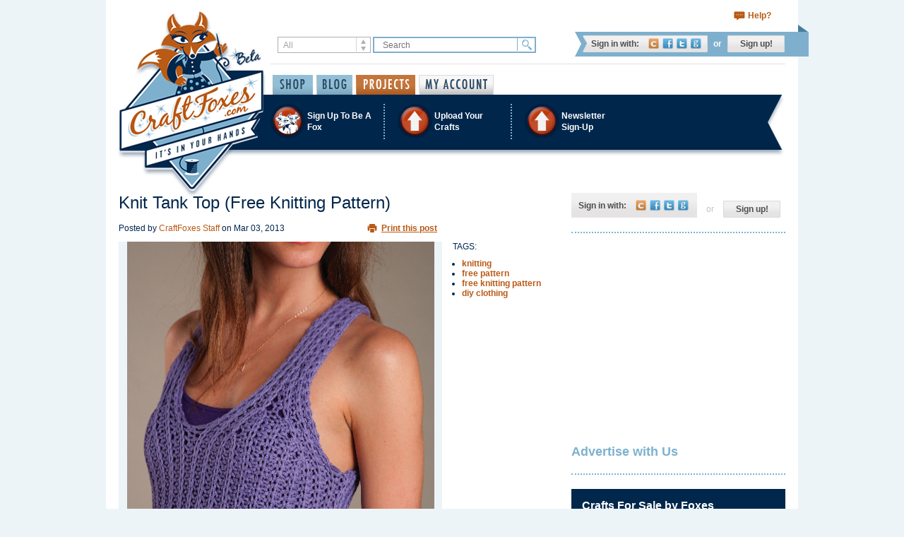

--- FILE ---
content_type: text/html; charset=utf-8
request_url: https://www.craftfoxes.com/how_tos/knit-tank-top-free-knitting-pattern
body_size: 10886
content:
<!DOCTYPE html>
<html>
  <head>
    <meta name="msvalidate.01" content="6B6B604B7CDF3A443307C5A1D8FEB45E" />
<meta http-equiv="Content-Type" content="text/html; charset=utf-8" />
<meta name="Description" content="Are you looking for a tank top knitting pattern? This summertime top is, literally, a breeze to make! Its neck and armhole treatments are incorporated i...">
<meta name="Keywords" content="knitting and crochet, knitting, free pattern, free knitting pattern, diy clothing">
<meta name="Author" content="Craftfoxes">
<meta property="og:image" content="https://s3.amazonaws.com/craftfoxes-assets/how_to_images/images/000/000/774/horizontal.jpeg?1403092266"/>

<link href="https://d3ijb7uygy8475.cloudfront.net/assets/favicon-db247a1179f73816c08ee35640ba6d14.ico" rel="shortcut icon" type="image/vnd.microsoft.icon" />

<link href="http://feeds.feedburner.com/Craftfoxes" rel="alternate" title="CraftFoxes" type="application/rss+xml" />
<title>Knit Tank Top (Free Knitting Pattern) - Craftfoxes</title>
<link href="https://d3ijb7uygy8475.cloudfront.net/assets/application-35e283bb2c7d461835d1cc45d7702bd4.css" media="all" rel="stylesheet" />


<!--[if lte IE 7]>
    <link href="https://d3ijb7uygy8475.cloudfront.net/assets/ie-4996e137060dcb148ac197413a15b395.css" media="all" rel="stylesheet" />
<![endif]-->


<meta content="authenticity_token" name="csrf-param" />
<meta content="oxSdEOPRWXTHzFg4BEdPcrNDLfy5s4Ta00+hgQdmBVE=" name="csrf-token" />
<!-- start Mixpanel --><script type="text/javascript">(function(e,b){if(!b.__SV){var a,f,i,g;window.mixpanel=b;a=e.createElement("script");a.type="text/javascript";a.async=!0;a.src=("https:"===e.location.protocol?"https:":"http:")+'//cdn.mxpnl.com/libs/mixpanel-2.2.min.js';f=e.getElementsByTagName("script")[0];f.parentNode.insertBefore(a,f);b._i=[];b.init=function(a,e,d){function f(b,h){var a=h.split(".");2==a.length&&(b=b[a[0]],h=a[1]);b[h]=function(){b.push([h].concat(Array.prototype.slice.call(arguments,0)))}}var c=b;"undefined"!==
typeof d?c=b[d]=[]:d="mixpanel";c.people=c.people||[];c.toString=function(b){var a="mixpanel";"mixpanel"!==d&&(a+="."+d);b||(a+=" (stub)");return a};c.people.toString=function(){return c.toString(1)+".people (stub)"};i="disable track track_pageview track_links track_forms register register_once alias unregister identify name_tag set_config people.set people.set_once people.increment people.append people.track_charge people.clear_charges people.delete_user".split(" ");for(g=0;g<i.length;g++)f(c,i[g]);
b._i.push([a,e,d])};b.__SV=1.2}})(document,window.mixpanel||[]);
mixpanel.init("4604087bd5dfb3adb5b23bae3cb6b33e");</script><!-- end Mixpanel -->



<!-- Google tag (gtag.js) -->
<script async src="https://www.googletagmanager.com/gtag/js?id=G-STQXSFTKB1"></script>
<script>
  window.dataLayer = window.dataLayer || [];
  function gtag(){dataLayer.push(arguments);}
  gtag('js', new Date());

  gtag('config', 'G-STQXSFTKB1');
</script>
  </head>
  <body>
    
    <div id="container">
      <div class="page-header">

  <div class="shopping-controls">
    
    <a class="support-link" href="https://www.craftfoxes.com/help">Help?</a>
  </div>

  <div class="search-and-login-controls">
    <div class="search-controls">
      <form accept-charset="UTF-8" action="/home/search" method="get"><div style="margin:0;padding:0;display:inline"><input name="utf8" type="hidden" value="&#x2713;" /></div>
  <div class="search-type">
    <select id="search_type" name="search[type]"><option value="All">All</option>
<option value="HowTo">How-To</option>
<option value="Article">Blog</option>
<option value="ForumTopic">Forum Topics</option>
<option value="Project">Projects</option>
<option value="Album">Galleries</option>
<option value="User">Members</option>
<option value="Product">Shop Items</option></select>
  </div>
  <input class="search-query" id="search_search" name="search[search]" placeholder="Search" type="text" />
  <input class="search-button" name="commit" type="submit" value="Find" />
</form>
    </div>
    <div class="login-controls">
        <dl class="login-options">
  <dt class="login-options-title">Sign in with:</dt>
  <dd class="login-options-list">
    <a class="cf-link" href="https://www.craftfoxes.com/users/login" title="Sign in with CraftFoxes account">CraftFoxes</a>
    <a class="facebook-link" href="/users/auth/facebook" onclick="window.open(&#39;/users/auth/facebook&#39;,&#39;&#39;,&#39;height=490,width=640,toolbar=no,location=no,directories=no,status=no,menubar=no,resizable=no,scrollbars=yes&#39;); return false;" title="Sign in with Facebook account">Facebook</a>
    <a class="twitter-link" href="/users/auth/twitter" onclick="window.open(&#39;/users/auth/twitter&#39;,&#39;&#39;,&#39;height=490,width=640,toolbar=no,location=no,directories=no,status=no,menubar=no,resizable=no,scrollbars=yes&#39;); return false;" title="Sign in with Twitter account">Twitter</a>
    <a class="google-link" href="/users/auth/google" onclick="window.open(&#39;/users/auth/google&#39;,&#39;&#39;,&#39;height=490,width=640,toolbar=no,location=no,directories=no,status=no,menubar=no,resizable=no,scrollbars=yes&#39;); return false;" title="Sign in with Gmail account">Google</a>
  </dd>
</dl>
<span class="divider">or</span>
<a class="signup-link" href="https://www.craftfoxes.com/users/register/sign_up">Sign up!</a>


    </div>
  </div>

  <div class="mainmenu-and-logo">
    <a class="logo-link" href="https://www.craftfoxes.com/"></a>

    <ul class="mainmenu-controls">
      <li class="item ">
        <a class="shop-link" href="https://www.craftfoxes.com/shop">Shop</a>
      </li>
      <li class="item ">
        <div class="dropdown">
          <a class="blog-link dropdown-toggle" data-hover="dropdown" href="https://www.craftfoxes.com/blog" role="button">Blog</a>
          <ul class="dropdown-menu" role="menu">
            <li><a href="https://www.craftfoxes.com/blog" tabindex="-1">Blog posts</a></li>
            <li><a href="https://www.craftfoxes.com/forum" tabindex="-1">Forum posts</a></li>
          </ul>
        </div>
      </li>
      <li class="item active">
        <div class="dropdown">
          <a class="projects-link dropdown-toggle" data-hover="dropdown" href="https://www.craftfoxes.com/projects" role="button">Projects</a>
          <ul class="dropdown-menu" role="menu">
            <li><a href="https://www.craftfoxes.com/projects" tabindex="-1">User Projects</a></li>
            <li><a href="https://www.craftfoxes.com/how_tos" tabindex="-1">How-Tos</a></li>
            <li><a href="https://www.craftfoxes.com/galleries" tabindex="-1">Galleries</a></li>
          </ul>
        </div>
      </li>
        <li class="item ">
          <a class="my-account-link" href="https://www.craftfoxes.com/dashboard/dashboard">My Account</a>
        </li>
    </ul>
  </div>

  <div class="bluebar">
      <ul class="bluebar-controls">
  <li class="item">
    <a href="https://www.craftfoxes.com/users/register/sign_up">
      <i class="icon foxes"></i>
      <span class="title">Sign Up To Be A Fox</span>
</a>  </li>
  <li class="item">
    <div class="dropdown">
      <a class="dropdown-toggle" data-hover="dropdown" href="https://www.craftfoxes.com/pages/upload-your-crafts" role="button">
        <i class="icon upload"></i>
        <span class="title">Upload Your Crafts</span>
</a>      <ul class="dropdown-menu" role="menu">
        <li><a href="https://www.craftfoxes.com/dashboard/user_resources/new" tabindex="-1">Upload a Project or How-to</a></li>
        <li><a href="https://www.craftfoxes.com/dashboard/albums/new" tabindex="-1">Upload a Gallery</a></li>
      </ul>
    </div>
  </li>
  <li class="item">
    <div class="dropdown">
      <a data-hover="dropdown" data-target="#" data-toggle="dropdown" href="/profiles/shrey4" role="button">
        <i class="icon upload"></i>
        <span class="title">Newsletter <nobr>Sign-Up</nobr></span>
</a>      <div class="dropdown-menu newsletter-dropdown" role="menu">
        <div class="newsletter-form">
  <!-- Begin Sendinblue Signup Form -->
  <div id="mc_embed_signup">
  <form accept-charset="UTF-8" action="/sendinblue_subscribe/subscribe.js" class="validate" data-remote="true" id="nav_form" method="post"><div style="margin:0;padding:0;display:inline"><input name="utf8" type="hidden" value="&#x2713;" /></div>    <div id="sendinblue_response"></div>
    <div class="item">
      <input id="name" name="name" placeholder="First name" type="text" />
    </div>
    <div class="item">
      <input id="surname" name="surname" placeholder="Last name" type="text" />
    </div>
    <div class="item">
      <input id="email" name="email" placeholder="Email address" type="email" />
    </div>
    <div class="item">
      <input class="submit-button" name="commit" type="submit" value="SUBMIT" />
    </div>
</form>  </div>
  <!--End mc_embed_signup-->
</div>
      </div>
    </div>
  </li>
</ul>


<div id="hidden_div" class="hidden">
  <div id="invitation_preview"></div>
</div>

  </div>
  <div class="submenu ">
    
  </div>
  <div class="category-header">
    
  </div>


</div>


      <div id="main">
        
        <div class="row_home">
            <div id="col1">
              
              
              <div id="article" class="printable_post" itemscope itemtype="http://schema.org/Article">
  <div id="post_header">
    <h1 itemprop="name">Knit Tank Top (Free Knitting Pattern)</h1>
    <div class="timestamp">
      <p>
        Posted by
        <span itemprop="author" itemscope itemtype="http://schema.org/Person">
        <a class="author" href="/profiles/craftfoxes">
        <span itemprop="name">CraftFoxes Staff</span>
</a>        </span>
        on
        <span class="published_at" itemprop="datePublished" content="2013-12-02">
          Mar 03, 2013
        </span>
      </p>
    </div>
    <div class="print_post" style="display:none;">
      <a href="/how_tos/knit-tank-top-free-knitting-pattern/print_preview" rel="nofollow">Print this post</a>
    </div>
    <div class="clear"></div>
  </div>
  <div class="gallery_post">
    <div class="image">
      <img alt="Knit Tank Top (Free Knitting Pattern)" itemprop="image" src="https://s3.amazonaws.com/craftfoxes-assets/how_to_images/images/000/000/774/horizontal.jpeg?1403092266" />
      <div class="bookmark-btn "><a href="/users/login?return_to=%2Fhow_tos%2Fknit-tank-top-free-knitting-pattern"><i class="icon">Save / Remember</i></a><span class="notice"><a href="/users/login?return_to=%2Fhow_tos%2Fknit-tank-top-free-knitting-pattern">Sign-in to save</a></span></div>
    </div>
    <div id="post_actions_column" class="show_post">
      <p>TAGS:</p>
<ul class="tags">
    <li>
      <h2 class='tag-wrapper'><a href="/how_tos/tag/knitting--2">knitting</a></h2>
    </li>
    <li>
      <h2 class='tag-wrapper'><a href="/how_tos/tag/free-pattern">free pattern</a></h2>
    </li>
    <li>
      <h2 class='tag-wrapper'><a href="/how_tos/tag/free-knitting-pattern">free knitting pattern</a></h2>
    </li>
    <li>
      <h2 class='tag-wrapper'><a href="/how_tos/tag/diy-clothing">diy clothing</a></h2>
    </li>
</ul>

      <div class="sharing">
        
<ul>
  <li>
    <a class="addthis_button_email share" addthis:url='https://www.craftfoxes.com/how_tos/knit-tank-top-free-knitting-pattern' addthis:title='Found something you might like on CraftFoxes.com ...' >
      <img alt="Email shared" src="https://d3ijb7uygy8475.cloudfront.net/assets/share_post-562c9ef0e444e1a30fd9e59d30d61938.png" />
      Email
    </a>
  </li>
  <li>
    <a class="addthis_button_facebook fblike" addthis:url='https://www.craftfoxes.com/how_tos/knit-tank-top-free-knitting-pattern' addthis:title='Knit Tank Top (Free Knitting Pattern)' onclick="_gaq.push(['_trackSocial', 'Facebook', 'Like']);" >
      <img alt="Like" src="https://d3ijb7uygy8475.cloudfront.net/assets/fblike_post-1db17652992f3e6100fd5aa9d47e406a.png" />
        Like
    </a>
  </li>
  <li>
    <a class="addthis_button_twitter tweet" addthis:url='https://www.craftfoxes.com/how_tos/knit-tank-top-free-knitting-pattern' addthis:title='Knit Tank Top (Free Knitting Pattern)' onclick="_gaq.push(['_trackSocial', 'Twitter', 'Tweet']);" >
            <img alt="Tweet" src="https://d3ijb7uygy8475.cloudfront.net/assets/tweet_post-ba5bab1b2ef05e0b29f46a6a799a9235.png" />   Tweet
    </a>
  </li>
</ul>


	<a href="//pinterest.com/pin/create/button/?url=https%3A%2F%2Fwww.craftfoxes.com%2Fhow_tos%2Fknit-tank-top-free-knitting-pattern&media=https%3A%2F%2Fs3.amazonaws.com%2Fcraftfoxes-assets%2Fhow_to_images%2Fimages%2F000%2F000%2F774%2Foriginal.jpeg%3F1403092266" class="pin-it-button" count-layout="horizontal" onclick="_gaq.push(['_trackSocial', 'Pinerest', 'Pin It']);">Pin It</a>


      </div>
    </div>
    <div class="clear"></div>
  </div>
  <div class="clear"></div>
  <div class="entry" itemprop="articleBody">
    <p><p>Are you looking for a tank top knitting pattern? This summertime top is, literally, a breeze to make! Its neck and armhole treatments are incorporated into the knitting of the pieces. <br>
 <br>
This body-conscious design flatters most everyone: its incorporated V-neck and all those vertical ribs seem to elongate the figure. You'll appear taller and slimmer. For a perfect close fit, this sweater is designed with negative ease. The ribbed pattern will allow the fabric to stretch to fit the body, so knit the size you would normally knit for yourself. The instructions include 1 selvedge stitch on each side; these stitches are not included in the finished measurements.<br>
 <br>
Skill level: Intermediate<br>
 <br>
Fit: Very close-fitting<br>
 <br>
Sizes: Small (Medium, Large, 1X, 2X, 3X, 4X). Instructions are for the smallest size, with changes for other sizes noted in parentheses as necessary.<br>
 <br>
Finished Measurements:<br>
Bust: 31 (34, 37, 39, 42, 45, 47)"/[79 (86, 94, 99, 106.5, 114, 119.5)cm] <br>
Length: 23 (23 1/2, 23 1/2, 24, 24, 24 1/2, 24 1/2)"/58.5 (59.5, 59.5, 61, 61, 62, 62)cm]<br>
</p>
</p>
  </div>

  <div class="entry">
    <h4 class="step_header_full">Step 1</h4>
    <div class="step-pic">
      <img alt="" src="https://s3.amazonaws.com/craftfoxes-assets/steps/images/000/002/957/thumb.jpg?1379053170" />
      <a class="zoom_image" href="#" rel="step_2957">Zoom Image</a>
    </div>
    <div id="orginal">
      <img alt="Zoom" class="hidden" id="step_2957" src="https://s3.amazonaws.com/craftfoxes-assets/steps/images/000/002/957/zoom.jpg?1379053170" />
    </div>
    <div itemprop="articleSection"><p>Materials:<br>
- Muench Yarns/Lana Grossa’s Linea Pura Taglia (6-super bulky weight;100% mako cotton; each approximately 1 3/4 oz/[50g] and 99 yds/[90m]): 6 (7, 8, 8, 9, 9, 10) balls of Violet #5 Super Bulky<br>
- Size 13 (9mm) knitting needles or size needed to obtain gauge<br>
- 3 stitch markers<br>
- Blunt-end yarn needle<br>
 <br>
Gauge:<br>
12 stitches and 20 rows = 4"/[10cm] in the Fisherman's Rib. To save time, take time to check gauge.</p>
</div>
    <div class="clear"></div>
  </div>
  <div class="entry">
    <h4 class="step_header_full">Step 2</h4>
    <div class="step-pic">
      <img alt="" src="https://s3.amazonaws.com/craftfoxes-assets/steps/images/000/002/958/thumb.jpeg?1379053172" />
      <a class="zoom_image" href="#" rel="step_2958">Zoom Image</a>
    </div>
    <div id="orginal">
      <img alt="Zoom" class="hidden" id="step_2958" src="https://s3.amazonaws.com/craftfoxes-assets/steps/images/000/002/958/zoom.jpeg?1379053172" />
    </div>
    <div itemprop="articleSection"><p>Stitch pattern<br>
Fisherman Rib (multiple of 2 + 1 stitches) row1 (WS): Knit across. row 2: P1, *k1 in the row below, p1; repeat from the * across. Repeat Rows 1 and 2 for the pattern.</p>
</div>
    <div class="clear"></div>
  </div>
  <div class="entry">
    <h4 class="step_header_full">Step 3</h4>
    <div class="step-pic">
      <img alt="" src="https://s3.amazonaws.com/craftfoxes-assets/steps/images/000/002/959/thumb.jpeg?1379053173" />
      <a class="zoom_image" href="#" rel="step_2959">Zoom Image</a>
    </div>
    <div id="orginal">
      <img alt="Zoom" class="hidden" id="step_2959" src="https://s3.amazonaws.com/craftfoxes-assets/steps/images/000/002/959/zoom.jpeg?1379053173" />
    </div>
    <div itemprop="articleSection"><p>BACK<br>
 <br>
Cast on 49 (53, 57, 61, 65, 69, 73) stitches. <br>
 <br>
Begin the Fisherman's Rib, and work even until the piece measures approximately 15 1/2"/[39.5cm] from the beginning, ending after a right-side row.<br>
 <br>
Shape Armholes<br>
 <br>
Bind off 2 (4, 4, 6, 6, 6, 8) stitches at the beginning of the next 2 rows‚ 45 (45, 49, 49, 53, 57, 57) stitches remain.<br>
 <br>
Next row (ws): K5, p1, knit to the last 6 stitches, p1, k5.<br>
 <br>
Next row: [P1, k1 in the row below] twice, p1, sssk, work in pattern to the last 8 stitches, k3tog, [p1, k1 in the row below] twice, p1--41 (41, 45, 45, 49, 53, 53) stitches remain. <br>
 <br>
Next row: Knit across.<br>
 <br>
Next row: P1, *k1 in the row below, p1; repeat from the * across.<br>
 <br>
Repeat the last 4 rows 2 (2, 2, 2, 2, 3, 3) more times‚ 33 (33, 37, 37, 41, 41, 41) stitches remain. <br>
 <br>
Continue even until the piece measures approximately 20 (20 1/2, 20 1/2, 21, 21, 21 1/2, 21 1/2)"/[51 (52, 52, 53.5, 53.5, 54.5, 54.5)cm] from the beginning, ending after a right-side row.<br>
 </p>

<p>Shape Neck<br>
 <br>
row 1 (wS): K11 (11, 13, 13, 15, 15, 15), p1, k4, k1f&amp;b, k4, p1, k11 (11, 13, 13, 15, 15, 15)--34 (34, 38, 38, 42, 42, 42) stitches.<br>
 <br>
row 2 (rS): Work 9 (9, 11, 11, 13, 13, 13) stitches in pattern, k3tog, place a marker, [p1, k1 in the row below] twice, p1; join a second ball of yarn and [p1, k1 in the row below] twice, p1, place a marker, sssk, work in pattern to the end of the row‚ 15 (15, 17, 17, 19, 19, 19) stitches remain each side. <br>
 <br>
row 3: Work even.<br>
 <br>
row 4 (decrease row): Work in pattern to 3 stitches before the first marker, k3tog, slip the marker, [p1, k1 in the row below] twice, p1; for the second side of the neck, with the other ball of yarn, [p1, k1 in the row below] twice, p1, slip the marker, sssk, work in pattern to the end of the row‚ 13 (13, 15, 15, 17, 17, 17) stitches remain each side. <br>
 <br>
Repeat the Decrease Row every other row 3 more times, 7 (7, 9, 9, 11, 11, 11) stitches remain each side.<br>
 <br>
Continue even until the piece measures approximately 22 (22 1/2, 22 1/2, 23, 23, 23 1/2, 23 1/2)"/[56 (57, 57, 58.5, 58.5, 59.5, 59.5)cm] from the beginning, ending after a wrong-side row.<br>
 <br>
Shape Shoulders<br>
 <br>
Bind off 2 (2, 3, 3, 4, 4, 4) stitches at the beginning of the next 4 rows, then bind off 3 stitches at the beginning of the next 2 rows.</p>
</div>
    <div class="clear"></div>
  </div>
  <div class="entry">
    <h4 class="step_header_full">Step 4</h4>
    <div class="step-pic">
      <img alt="" src="https://s3.amazonaws.com/craftfoxes-assets/steps/images/000/002/960/thumb.jpeg?1379053176" />
      <a class="zoom_image" href="#" rel="step_2960">Zoom Image</a>
    </div>
    <div id="orginal">
      <img alt="Zoom" class="hidden" id="step_2960" src="https://s3.amazonaws.com/craftfoxes-assets/steps/images/000/002/960/zoom.jpeg?1379053176" />
    </div>
    <div itemprop="articleSection"><p>FRONT<br>
 <br>
Work same as the Back until the piece measures approximately 15 1/2 (16, 16, 16 1/2, 16 1/2, 17, 17)"/ [39.5 (40.5, 40.5, 42, 42, 43, 43)cm] from the beginning, ending after a right-side row. Place a marker on the middle stitch.<br>
 <br>
Shape Neck<br>
 <br>
row 1 (ws): Continuing the armhole shaping same as for the Back, work to 5 stitches before the marked center stitch, p1, k4, k1f&amp;b, k4, p1, knit across to the end of the row.<br>
 <br>
row 2 (rs): Continuing the armhole shaping same as for the Back, work in pattern to 8 stitches before the center, k3tog, place a marker, [p1, k1 in the row below] twice, p1; join a second ball of yarn and [p1, k1 in the row below] twice, p1, place a marker, sssk, work in pattern to the end of the row.<br>
 <br>
rows 3-9: Working both sides at once with separate balls of yarn, continue the armhole shaping same as for the Back, and work 7 rows even at the neck edges.<br>
 <br>
row 10 (decrease row): Continuing the armhole shaping same as for the Back, work in pattern to 3 stitches before the first marker, k3tog, slip the marker, [p1, k1 in the row below] twice, p1; for the second side of the neck, with the other ball of yarn, [p1, k1 in the row below] twice, p1, slip the marker, sssk, work in pattern to the end of the row.<br>
 <br>
Continuing the armhole shaping same as for the Back, repeat the Decrease Row every 8 rows 3 more times‚ 7 (7, 9, 9, 11, 11, 11) stitches remain each side. <br>
 <br>
Continue even until the piece measures approximately 22 (22 1/2, 22 1/2, 23, 23, 23 1/2, 23 1/2)"/[56 (57, 57, 58.5, 58.5, 59.5, 59.5)cm] from the beginning, ending after a wrong-side row.<br>
 <br>
Shape Shoulders<br>
 <br>
Work same as for the Back.<br>
 <br>
Finishing<br>
 <br>
Darn in all remaining yarn tails. Block both pieces to the finished measurements. Sew the shoulder seams. Sew the side seams.</p>
</div>
    <div class="clear"></div>
  </div>
  <div class="entry">
    <h4 class="step_header_full">Step 5</h4>
    <div class="step-pic">
      <img alt="" src="https://s3.amazonaws.com/craftfoxes-assets/steps/images/000/002/961/thumb.jpg?1379053178" />
      <a class="zoom_image" href="#" rel="step_2961">Zoom Image</a>
    </div>
    <div id="orginal">
      <img alt="Zoom" class="hidden" id="step_2961" src="https://s3.amazonaws.com/craftfoxes-assets/steps/images/000/002/961/zoom.jpg?1379053178" />
    </div>
    <div itemprop="articleSection"><p>This pattern is excerpted with permission from <a href="http://www.amazon.com/gp/product/0307586642/ref=as_li_qf_sp_asin_il_tl?ie=UTF8&amp;camp=1789&amp;creative=9325&amp;creativeASIN=0307586642&amp;linkCode=as2&amp;tag=craftfocom-20">" Knitting the Perfect Fit: Essential Fully Fashioned Shaping Techniques for Designer Results"</a> by Melissa Leapman and published by Potter Craft.</p>
</div>
    <div class="clear"></div>
  </div>

	<div class="clear"></div>
  <div class="entry">
    <div class="related_links">
      <h2>Related Links</h2>
      <ul class="related_links">
        <li><a href="http://www.craftfoxes.com/blog/10-free-sweater-knitting-patterns" target="_self">10 Free Sweater Knitting Patterns</a></li>
        <li><a href="http://www.craftfoxes.com/blog/top-down-sweater-knitting-pattern-for-women" target="_self">Top-Down Sweater Knitting Pattern for Women</a></li>
        <li><a href="http://www.craftfoxes.com/blog/free-sweater-knitting-patterns-for-women" target="_self">Free Sweater Knitting Patterns for Women</a></li>
      </ul>
    </div>
  </div>

  <div class="entry">
    <div class="amazon-widget">
      <SCRIPT charset="utf-8" type="text/javascript" src="//ws.amazon.com/widgets/q?rt=tf_mfw&ServiceVersion=20070822&MarketPlace=US&ID=V20070822/US/craftfocom-20/8001/151ddabf-919d-44f0-a4b7-56b56d0aa30b"> </SCRIPT> <NOSCRIPT><A HREF="//ws.amazon.com/widgets/q?rt=tf_mfw&ServiceVersion=20070822&MarketPlace=US&ID=V20070822%2FUS%2Fcraftfocom-20%2F8001%2F151ddabf-919d-44f0-a4b7-56b56d0aa30b&Operation=NoScript">Amazon.com Widgets</A></NOSCRIPT>
    </div>
  </div>
</div>

<div class="post_footer" >
  <div>
    <span class="rate_post_label">Rate this post</span>
    <div class="ajaxful-rating-wrapper" id="0.0"></div>
    <span class="rating_counter">0.0 rating </span>
    <span class="report_post"><a href="/how_tos/knit-tank-top-free-knitting-pattern/reports/new" rel="nofollow">Report How-To/Pattern</a></span>
  </div>
</div>
<script type="text/javascript"><!--
                                   google_ad_client = "ca-pub-7401781152857498";
                                   /* Text ad 468 Pixels Wide */
                                   google_ad_slot = "3841124790";
                                   google_ad_width = 621;
                                   google_ad_height = 15;
                                   //-->
</script>
<script type="text/javascript"
        src="//pagead2.googlesyndication.com/pagead/show_ads.js">
</script>



<div id="comment-form-box">
    <p class="message"><br/><br/>
      <div class="size-35">
        <span>Log-in to Post a Comment:</span>
        <a href="#" onclick="window.open(&#39;/ext/sessions/new&#39;,&#39;Craftfoxes&#39;,&#39;height=490,width=640,toolbar=no,location=no,directories=no,status=no,menubar=no,resizable=no,scrollbars=yes&#39;); return false;; return false;"><img alt="Craftfoxes shadow" src="https://d3ijb7uygy8475.cloudfront.net/assets/craftfoxes-shadow-165e3afd2d0c444c41df8bb71dbf617a.png" /></a>
        <a class="facebook " href="#" onclick="window.open(&#39;/users/auth/facebook&#39;,&#39;&#39;,&#39;height=490,width=640,toolbar=no,location=no,directories=no,status=no,menubar=no,resizable=no,scrollbars=yes&#39;); return false;; return false;"><img alt="Facebook shadow" src="https://d3ijb7uygy8475.cloudfront.net/assets/facebook-shadow-590e288d3ffbf3da1664edf39cac1e90.png" /></a>
<a class="twitter " href="#" onclick="window.open(&#39;/users/auth/twitter&#39;,&#39;&#39;,&#39;height=490,width=640,toolbar=no,location=no,directories=no,status=no,menubar=no,resizable=no,scrollbars=yes&#39;); return false;; return false;"><img alt="Twitter shadow" src="https://d3ijb7uygy8475.cloudfront.net/assets/twitter-shadow-7509fa2815890e4a08015ca845f6e4dc.png" /></a>
<a class="google " href="#" onclick="window.open(&#39;/users/auth/google&#39;,&#39;&#39;,&#39;height=490,width=640,toolbar=no,location=no,directories=no,status=no,menubar=no,resizable=no,scrollbars=yes&#39;); return false;; return false;"><img alt="Google shadow" src="https://d3ijb7uygy8475.cloudfront.net/assets/google-shadow-000f6eda7ce035e68f8e778fdb1aadb2.png" /></a>

      </div>
    </p>
</div>


<div id="comments">
  <div class="comment_header">
    <h3>Responses</h3>
    <span class="reply_counter">(2 comments)</span>
    <label for="sort_comments">Sort by: </label>
    <span class="sort_comments">
        <select id="sort_comments" name="sort_comments">
            <option rel='/how_tos/knit-tank-top-free-knitting-pattern?sort=descending' selected="selected">Newest</option>
            <option rel='/how_tos/knit-tank-top-free-knitting-pattern?sort=ascending' >Oldest</option>
        </select>
    </span>
  </div>
  <ul>
        <li class="response">
          <div class='corkboard-post-header'>
        <div class='timestamp'>
          <span class='post_date'>Oct 02, 2017</span>
          <span class='username'>by <a href="/profiles/jockster">jockster</a></span>
        </div></div>
      <div class="clear"></div>
    
          <div class="user_avatar"><a href="/profiles/jockster"><img alt="User profile" class="user_pic" src="https://d3ijb7uygy8475.cloudfront.net/assets/user_pic_smaller-716dab9ca30cd14e74ec860ac6ea6b8c.jpg" /></a></div> 
          <span class="user"><a href="/profiles/jockster">jockster</a></span>
          <div class="comment-body"><p><p>I love this tank top. I am going to do one for my Gdaughter.</p></p></div>
          <div class="reply_footer">
              <p style="float:left;"><a href="/users/login">Login</a> to reply.&nbsp;</p>
            <span>|</span>
            <span class="replies-count">0 replies</span>
          </div>

          <div class="replies">
  <ul>
  </ul>
</div>

         <div class="clear"></div> 
        </li>
        <li class="response">
          <div class='corkboard-post-header'>
        <div class='timestamp'>
          <span class='post_date'>Mar 05, 2016</span>
          <span class='username'>by </span>
        </div></div>
      <div class="clear"></div>
    
          <div class="user_avatar"></div> 
          <span class="user"></span>
          <div class="comment-body"><p><p>Why can't I print this pattern? Your assistance would be greatly appreciated.</p></p></div>
          <div class="reply_footer">
              <p style="float:left;"><a href="/users/login">Login</a> to reply.&nbsp;</p>
            <span>|</span>
            <span class="replies-count">0 replies</span>
          </div>

          <div class="replies">
  <ul>
  </ul>
</div>

         <div class="clear"></div> 
        </li>
  </ul>
</div>







            </div>
            <div id="col2">  <div id="user_menu">
  <div class="sidebar login-controls">
    <dl class="login-options">
  <dt class="login-options-title">Sign in with:</dt>
  <dd class="login-options-list">
    <a class="cf-link" href="https://www.craftfoxes.com/users/login" title="Sign in with CraftFoxes account">CraftFoxes</a>
    <a class="facebook-link" href="/users/auth/facebook" onclick="window.open(&#39;/users/auth/facebook&#39;,&#39;&#39;,&#39;height=490,width=640,toolbar=no,location=no,directories=no,status=no,menubar=no,resizable=no,scrollbars=yes&#39;); return false;" title="Sign in with Facebook account">Facebook</a>
    <a class="twitter-link" href="/users/auth/twitter" onclick="window.open(&#39;/users/auth/twitter&#39;,&#39;&#39;,&#39;height=490,width=640,toolbar=no,location=no,directories=no,status=no,menubar=no,resizable=no,scrollbars=yes&#39;); return false;" title="Sign in with Twitter account">Twitter</a>
    <a class="google-link" href="/users/auth/google" onclick="window.open(&#39;/users/auth/google&#39;,&#39;&#39;,&#39;height=490,width=640,toolbar=no,location=no,directories=no,status=no,menubar=no,resizable=no,scrollbars=yes&#39;); return false;" title="Sign in with Gmail account">Google</a>
  </dd>
</dl>
<span class="divider">or</span>
<a class="signup-link" href="https://www.craftfoxes.com/users/register/sign_up">Sign up!</a>

  </div>
  <div class="clear"></div>
</div>

  <div class="border"></div>
  <div id="ad_side" class="col2_subdiv">
      <script type="text/javascript"><!--
google_ad_client = "ca-pub-7401781152857498";
/* Google Media 300 by 250 */
google_ad_slot = "6383879372";
google_ad_width = 300;
google_ad_height = 250;
//-->
</script>
<script type="text/javascript"
src="https://pagead2.googlesyndication.com/pagead/show_ads.js">
</script>

  <div class="your_ad_here">
    <p><a href="/contacts/new">Advertise with Us</a></p>
  </div>
</div>

  <div class="border"></div>
  <div class="popular-posts col2_subdiv">
  <h2 class="title">Crafts For Sale by Foxes</h2>
 <div class="popular-posts-table">
</div>
</div>


  <div class="border"></div>
  
  <div class="popular-posts">
        <h2 class="title">How-tos by Category </h2>
    <div class="sidebar_cat">
        <a class="  " href="/how_tos/category/knitting-crochet" style="background-image: url(https://s3.amazonaws.com/craftfoxes-assets/categories/icons/000/000/004/original.png?1377086868); ">
    <span>Knitting &amp; Crochet</span>
</a>  <a class="odd  " href="/how_tos/category/sewing-needlework" style="background-image: url(https://s3.amazonaws.com/craftfoxes-assets/categories/icons/000/000/005/original.png?1377086901); ">
    <span>Sewing &amp; Needlework  </span>
</a>  <a class="  " href="/how_tos/category/scrapbooking" style="background-image: url(https://s3.amazonaws.com/craftfoxes-assets/categories/icons/000/000/006/original.png?1377086933); ">
    <span>Scrapbooking </span>
</a>  <a class="odd  " href="/how_tos/category/holidays-weddings" style="background-image: url(https://s3.amazonaws.com/craftfoxes-assets/categories/icons/000/000/007/original.png?1377086961); ">
    <span>Holidays &amp; Weddings </span>
</a>  <a class="  " href="/how_tos/category/cards-paper" style="background-image: url(https://s3.amazonaws.com/craftfoxes-assets/categories/icons/000/000/008/original.png?1377086980); ">
    <span>Cards &amp; Paper </span>
</a>  <a class="odd  " href="/how_tos/category/jewelry" style="background-image: url(https://s3.amazonaws.com/craftfoxes-assets/categories/icons/000/000/009/original.png?1377086997); ">
    <span>Jewelry </span>
</a>  <a class="  " href="/how_tos/category/home-garden" style="background-image: url(https://s3.amazonaws.com/craftfoxes-assets/categories/icons/000/000/010/original.png?1377087017); ">
    <span>Home &amp; Garden</span>
</a>  <a class="odd  " href="/how_tos/category/cake-food" style="background-image: url(https://s3.amazonaws.com/craftfoxes-assets/categories/icons/000/000/011/original.png?1377087037); ">
    <span>Cake &amp; Food </span>
</a>  <a class="  " href="/how_tos/category/quilting" style="background-image: url(https://s3.amazonaws.com/craftfoxes-assets/categories/icons/000/000/012/original.png?1377087053); ">
    <span>Quilting </span>
</a>  <a class="odd  " href="/how_tos/category/vintage" style="background-image: url(https://s3.amazonaws.com/craftfoxes-assets/categories/icons/000/000/013/original.png?1377087076); ">
    <span>Vintage </span>
</a>  <a class=" other_ico " href="/how_tos/category/all-other-crafts" style="background-image: url(https://s3.amazonaws.com/craftfoxes-assets/categories/icons/000/000/014/original.png?1377087095); ">
    <span>All Other Crafts </span>
</a>
    </div>
  </div>

  <div class="border"></div>
  <div class="popular-posts col2_subdiv">
  <h2 class="title">Most Popular Posts</h2>
  <div class="popular-posts-table">
    <div class="popular-posts-row">
      <div class="popular-posts-cell">
            <a data-animation="false" data-content="CraftFoxes Staff" data-placement="bottom" data-title="Watercolor Painting of Dazzling Daffodil" data-trigger="hover" href="/how_tos/dazzling-daffodil" rel="popover" title="Watercolor Painting of Dazzling Daffodil"><img alt="Watercolor Painting of Dazzling Daffodil" height="75" src="https://s3.amazonaws.com/craftfoxes-assets/how_to_images/images/000/002/732/small.?1743343317" width="75" /></a>
      </div>
      <div class="popular-posts-cell">
            <a data-animation="false" data-content="angelapoch" data-placement="bottom" data-title="Minecraft Easter Eggs" data-trigger="hover" href="/how_tos/minecraft-easter-eggs" rel="popover" title="Minecraft Easter Eggs"><img alt="Minecraft Easter Eggs" height="75" src="https://s3.amazonaws.com/craftfoxes-assets/how_to_images/images/000/002/733/small.?1743779208" width="75" /></a>
      </div>
      <div class="popular-posts-cell">
            <a data-animation="false" data-content="ankitavirtuosity" data-placement="bottom" data-title="Gursimran Virtuosity" data-trigger="hover" href="/how_tos/gursimran-virtuosity" rel="popover" title="Gursimran Virtuosity"><img alt="Gursimran Virtuosity" height="75" src="https://s3.amazonaws.com/craftfoxes-assets/how_to_images/images/000/002/734/small.?1744192205" width="75" /></a>
      </div>
    </div>
  </div>
</div>

  <div class="border"></div>
  <div id="ad_side_second" class="col2_subdiv">
</div>

  
</div>
            <div class="clear"></div>
        </div>
      </div>
      
    </div>

    <div class="page-footer">
    <ul class="footer-controls">
      <li class="item left-deco"></li>
      <li class="item"><a class="twitter-link" href="//twitter.com/craftfoxes">Twitter</a></li>
      <li class="item"><a class="facebook-link" href="//www.facebook.com/CraftFoxes">Facebook</a></li>
      <li class="item"><a class="pinterest-link" href="//pinterest.com/craftfoxes">Pinterest</a></li>
      <li class="item"><a class="google-plus-link" href="//plus.google.com/+Craftfoxes" rel="publisher">G+</a></li>
      <li class="item"><a class="email-link" href="https://www.craftfoxes.com/contacts/new">E-Mail</a></li>
      <li class="item"><a class="rss-link" href="//feeds.feedburner.com/Craftfoxes">RSS</a></li>
      <li class="item right-deco"></li>
    </ul>
    <div class="footer-menu">
      <dl class="item">
        <dt class="title">Site Map</dt>
        <dd>
          <ul>
            <li><a href="/">Home</a></li>
            <li><a href="/blog">Blog</a></li>
            <li><a href="/projects">Projects</a></li>
            <li><a href="/how_tos">How-tos</a></li>
            <li><a href="/galleries">Galleries</a></li>
            <li>
              <div id="geotrust"></div>
            </li>
          </ul>
        </dd>
      </dl>
      <dl class="item">
        <dt class="title">CraftFoxes</dt>
        <dd>
          <ul>
            <li><a href="https://www.craftfoxes.com/contacts/new">Contact Us</a></li>
            <li><a href="https://www.craftfoxes.com/pages/craftfoxescom-privacy-policy">Privacy Policy</a></li>
            <li><a href="https://www.craftfoxes.com/pages/terms-of-use">Terms of Use</a></li>
            <li><a href="https://www.craftfoxes.com/help">Need Help?</a></li>
            <li><a href="https://www.craftfoxes.com/pages/meet-the-staff">About Us</a></li>
            <li><a href="https://www.craftfoxes.com/pages/get-your-craftfoxes-badge-here">Get a CraftFoxes Badge</a></li>
          </ul>
        </dd>
      </dl>
      <dl class="item">
        <dt class="title">Categories</dt>
        <dd>
          <ul>
            <li><a href="https://www.craftfoxes.com/category/knitting-crochet">Knitting &amp; Crochet</a></li>
            <li><a href="https://www.craftfoxes.com/category/sewing-needlework">Sewing &amp; Needlework  </a></li>
            <li><a href="https://www.craftfoxes.com/category/scrapbooking">Scrapbooking </a></li>
            <li><a href="https://www.craftfoxes.com/category/holidays-weddings">Holidays &amp; Weddings </a></li>
            <li><a href="https://www.craftfoxes.com/category/cards-paper">Cards &amp; Paper </a></li>
            <li><a href="https://www.craftfoxes.com/category/jewelry">Jewelry </a></li>
            <li><a href="https://www.craftfoxes.com/category/home-garden">Home &amp; Garden</a></li>
            <li><a href="https://www.craftfoxes.com/category/cake-food">Cake &amp; Food </a></li>
            <li><a href="https://www.craftfoxes.com/category/quilting">Quilting </a></li>
            <li><a href="https://www.craftfoxes.com/category/vintage">Vintage </a></li>
            <li><a href="https://www.craftfoxes.com/category/all-other-crafts">All Other Crafts </a></li>
          </ul>
        </dd>
      </dl>
      <dl class="item">
        <dt class="title">Newsletter sign-up</dt>
        <dd>
          <div class="newsletter-form">
  <!-- Begin Sendinblue Signup Form -->
  <div id="mc_embed_signup">
  <form accept-charset="UTF-8" action="/sendinblue_subscribe/subscribe.js" class="validate" data-remote="true" id="nav_form" method="post"><div style="margin:0;padding:0;display:inline"><input name="utf8" type="hidden" value="&#x2713;" /></div>    <div id="sendinblue_response"></div>
    <div class="item">
      <input id="name" name="name" placeholder="First name" type="text" />
    </div>
    <div class="item">
      <input id="surname" name="surname" placeholder="Last name" type="text" />
    </div>
    <div class="item">
      <input id="email" name="email" placeholder="Email address" type="email" />
    </div>
    <div class="item">
      <input class="submit-button" name="commit" type="submit" value="SUBMIT" />
    </div>
</form>  </div>
  <!--End mc_embed_signup-->
</div>
        </dd>
      </dl>
    </div>
    <div class="copyrights">
      Copyright &copy; 2025 CraftFoxes. All rights reserved.
    </div>
</div>
<script src="https://d3ijb7uygy8475.cloudfront.net/assets/ext_defaults-11686c09874b20a45ece4c6c4fedceb0.js"></script>
<script type="text/javascript">
  CFLogin.init("ext");
</script>


    
    <script src="https://d3ijb7uygy8475.cloudfront.net/assets/application-91cc319d886e90f83fbf6306141b0185.js"></script>
    <script src="https://d3ijb7uygy8475.cloudfront.net/assets/geotrust-640293ef2d0ec0411b2d19c11da6289a.js"></script>
    <script>
//<![CDATA[
ratePost(true);
//]]>
</script>
<script>
//<![CDATA[
toggleReplyForm();
//]]>
</script>
<!--[if lt IE 8]>
<script type='text/javascript'>
var ieAlign = function() {
	image_height = $('div.gallery_post div.image img').height();
	container_height = $('div.gallery_post div.image').height();
	if (container_height < 345) {
		$('div.gallery_post div.image').height(345);
		container_height = 345;
	}
	if (image_height < container_height) {
		padding = (container_height - image_height) / 2;
		$('div.gallery_post div.image img').css('padding-top', padding);
	}
};

$('div.gallery_post div.image img').load(ieAlign);

</script>
<![endif]-->
<script type='text/javascript'>
f = function() {
	if ($('div#album_image_container').length > 0) {
		$('div#post_actions_column').height($('div#album_image_container').height());
	} else if ($('div.gallery_post').length > 0)  {
		$('div#post_actions_column').height($('div.gallery_post').height());
	}
}
$(document).ready(f);
setTimeout("f();", 1500);
</script>
<script type='text/javascript'>
  $('div.entry a').attr('target', '_blank');
</script>
    <script type="text/javascript">
      
    </script>
    
    <script type="text/javascript">
var _veroq = _veroq || [];
_veroq.push(['init', { api_key: '046b539fdcfa544eb012fc054a7e06dfb5e7fea8', development_mode: false} ]);
(function() {var ve = document.createElement('script'); ve.type = 'text/javascript'; ve.async = true; ve.src = '//d3qxef4rp70elm.cloudfront.net/m.js'; var s = document.getElementsByTagName('script')[0]; s.parentNode.insertBefore(ve, s);})();
</script>


    <script type="text/javascript" src="//s7.addthis.com/js/250/addthis_widget.js"></script>
    <!-- Yandex.Metrika counter -->
<div id="meters-yandex-metrika">
  <script type="text/javascript">
    (function (d, w, c) { (w[c] = w[c] || []).push(function() { try { w.yaCounter22414555 = new Ya.Metrika({id:22414555, webvisor:true, clickmap:true, trackLinks:true, accurateTrackBounce:true}); } catch(e) { } }); var n = d.getElementsByTagName("script")[0], s = d.createElement("script"), f = function () { n.parentNode.insertBefore(s, n); }; s.type = "text/javascript"; s.async = true; s.src = (d.location.protocol == "https:" ? "https:" : "http:") + "//mc.yandex.ru/metrika/watch.js"; if (w.opera == "[object Opera]") { d.addEventListener("DOMContentLoaded", f, false); } else { f(); } })(document, window, "yandex_metrika_callbacks");
  </script>
  <noscript><img src="//mc.yandex.ru/watch/22414555" style="position:absolute; left:-9999px;" alt="" /></noscript>
</div>
<!-- /Yandex.Metrika counter -->

    
    <script type="text/javascript" charset="utf-8">
  $('.popular-posts [rel="popover"]').popover();
</script>

  
  </body>
<!-- MailerLite Universal -->
<script>
(function(m,a,i,l,e,r){ m['MailerLiteObject']=e;function f(){
var c={ a:arguments,q:[]};var r=this.push(c);return "number"!=typeof r?r:f.bind(c.q);}
f.q=f.q||[];m[e]=m[e]||f.bind(f.q);m[e].q=m[e].q||f.q;r=a.createElement(i);
var _=a.getElementsByTagName(i)[0];r.async=1;r.src=l+'?v'+(~~(new Date().getTime()/1000000));
_.parentNode.insertBefore(r,_);})(window, document, 'script', 'https://static.mailerlite.com/js/universal.js', 'ml');

var ml_account = ml('accounts', '524557', 'l6j4y6k6c3', 'load');
</script>
<!-- End MailerLite Universal -->

</html>


--- FILE ---
content_type: text/html; charset=utf-8
request_url: https://www.google.com/recaptcha/api2/aframe
body_size: 259
content:
<!DOCTYPE HTML><html><head><meta http-equiv="content-type" content="text/html; charset=UTF-8"></head><body><script nonce="R3RSp83fZLn8AJF4iet9qg">/** Anti-fraud and anti-abuse applications only. See google.com/recaptcha */ try{var clients={'sodar':'https://pagead2.googlesyndication.com/pagead/sodar?'};window.addEventListener("message",function(a){try{if(a.source===window.parent){var b=JSON.parse(a.data);var c=clients[b['id']];if(c){var d=document.createElement('img');d.src=c+b['params']+'&rc='+(localStorage.getItem("rc::a")?sessionStorage.getItem("rc::b"):"");window.document.body.appendChild(d);sessionStorage.setItem("rc::e",parseInt(sessionStorage.getItem("rc::e")||0)+1);localStorage.setItem("rc::h",'1768675351240');}}}catch(b){}});window.parent.postMessage("_grecaptcha_ready", "*");}catch(b){}</script></body></html>

--- FILE ---
content_type: text/javascript
request_url: https://d3ijb7uygy8475.cloudfront.net/assets/ext_defaults-11686c09874b20a45ece4c6c4fedceb0.js
body_size: 292
content:
var CFLogin=function(o){function e(o){var e=document.getElementById(o);return void 0!=e?("loading"==document.body.className&&(document.body.className="loaded"),e.style.display="block",!0):!1}function n(){o.location.reload()}function i(e){o.location=e}function l(e){if(o.opener&&o.opener.CFLogin)null!=e?e==o.opener.location?o.opener.CFLogin.reload():o.opener.CFLogin.redirect(e):o.opener.CFLogin.reload();else try{o.location=null!=e&&""!=e?e:"/"}catch(n){}o.close()}return{init:e,reload:n,redirect:i,closePopup:l}}(window);